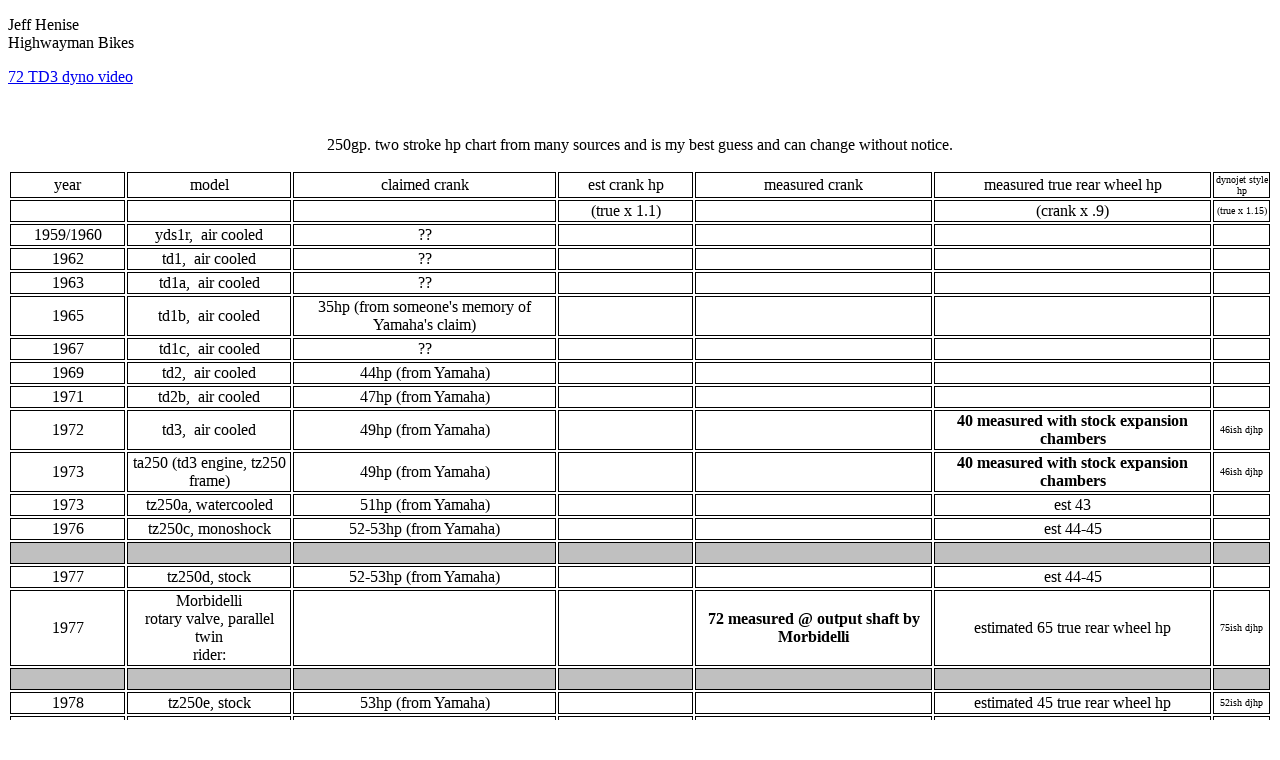

--- FILE ---
content_type: text/html
request_url: http://factorypro.com/Prod_Pages/prody_td3,72.htm
body_size: 20053
content:
<!DOCTYPE html PUBLIC "-//W3C//DTD XHTML 1.0 Transitional//EN" "http://www.w3.org/TR/xhtml1/DTD/xhtml1-transitional.dtd">
<html xmlns="http://www.w3.org/1999/xhtml">

<head>
<meta http-equiv="Content-Language" content="en-us" />
<meta http-equiv="Content-Type" content="text/html; charset=windows-1252" />
<title>Yamaha TD3 dyno test Factory Pro 800 869-0497 250gp horse power 
comparison</title>
<style type="text/css">
.style1 {
				border-width: 0px;
}
.style2 {
				text-align: center;
				border: 1px solid #000000;
}
.style3 {
				text-align: center;
				border: 1px solid #000000;
				background-color: #C0C0C0;
}
.style4 {
				text-align: center;
}
.style6 {
				text-align: center;
				border: 1px solid #000000;
				font-size: x-small;
}
.style7 {
				text-align: center;
				border: 1px solid #000000;
				background-color: #C0C0C0;
				font-size: x-small;
}
</style>
<meta name="keywords" content="aprilia rs250 Yamaha tz250 Honda rs250" />
</head>

<body>

<p>Jeff Henise<br />
Highwayman Bikes</p>
<p><a href="../media/DSCN0719.AVI">72 TD3 dyno video</a></p>
<p>&nbsp;</p>
<p class="style4">250gp. two stroke hp chart from many sources and is my best 
guess and can change without notice.</p>
<table style="width: 100%" class="style1">
				<tr>
								<td class="style2">year</td>
								<td class="style2">model</td>
								<td class="style2">claimed crank</td>
								<td class="style2" style="width: 131px">est crank hp</td>
								<td class="style2">measured crank</td>
								<td class="style2">measured true rear wheel hp</td>
								<td class="style6">dynojet style hp</td>
				</tr>
				<tr>
								<td class="style2">&nbsp;</td>
								<td class="style2">&nbsp;</td>
								<td class="style2">&nbsp;</td>
								<td class="style2" style="width: 131px">(true x 
								1.1)</td>
								<td class="style2">&nbsp;</td>
								<td class="style2">(crank x .9)</td>
								<td class="style6">(true x 1.15)</td>
				</tr>
				<tr>
								<td class="style2">1959/1960</td>
								<td class="style2">yds1r,&nbsp; air cooled</td>
								<td class="style2">??</td>
								<td class="style2" style="width: 131px">&nbsp;</td>
								<td class="style2">&nbsp;</td>
								<td class="style2">&nbsp;</td>
								<td class="style6">&nbsp;</td>
				</tr>
				<tr>
								<td class="style2">1962</td>
								<td class="style2">td1,&nbsp; air cooled</td>
								<td class="style2">??</td>
								<td class="style2" style="width: 131px">&nbsp;</td>
								<td class="style2">&nbsp;</td>
								<td class="style2">&nbsp;</td>
								<td class="style6">&nbsp;</td>
				</tr>
				<tr>
								<td class="style2">1963</td>
								<td class="style2">td1a,&nbsp; air cooled</td>
								<td class="style2">??</td>
								<td class="style2" style="width: 131px">&nbsp;</td>
								<td class="style2">&nbsp;</td>
								<td class="style2">&nbsp;</td>
								<td class="style6">&nbsp;</td>
				</tr>
				<tr>
								<td class="style2">1965</td>
								<td class="style2">td1b,&nbsp; air cooled</td>
								<td class="style2">35hp (from someone's memory 
								of Yamaha's claim)</td>
								<td class="style2" style="width: 131px">&nbsp;</td>
								<td class="style2">&nbsp;</td>
								<td class="style2">&nbsp;</td>
								<td class="style6">&nbsp;</td>
				</tr>
				<tr>
								<td class="style2">1967</td>
								<td class="style2">td1c,&nbsp; air cooled</td>
								<td class="style2">??</td>
								<td class="style2" style="width: 131px">&nbsp;</td>
								<td class="style2">&nbsp;</td>
								<td class="style2">&nbsp;</td>
								<td class="style6">&nbsp;</td>
				</tr>
				<tr>
								<td class="style2">1969</td>
								<td class="style2">td2,&nbsp; air cooled</td>
								<td class="style2">44hp (from Yamaha)</td>
								<td class="style2" style="width: 131px">&nbsp;</td>
								<td class="style2">&nbsp;</td>
								<td class="style2">&nbsp;</td>
								<td class="style6">&nbsp;</td>
				</tr>
				<tr>
								<td class="style2">1971</td>
								<td class="style2">td2b,&nbsp; air cooled</td>
								<td class="style2">47hp (from Yamaha)</td>
								<td class="style2" style="width: 131px">&nbsp;</td>
								<td class="style2">&nbsp;</td>
								<td class="style2">&nbsp;</td>
								<td class="style6">&nbsp;</td>
				</tr>
				<tr>
								<td class="style2">1972</td>
								<td class="style2">td3,&nbsp; air cooled</td>
								<td class="style2">49hp (from Yamaha)</td>
								<td class="style2" style="width: 131px">&nbsp;</td>
								<td class="style2">&nbsp;</td>
								<td class="style2"><strong>40 measured with 
								stock expansion chambers</strong></td>
								<td class="style6">46ish djhp</td>
				</tr>
				<tr>
								<td class="style2">1973</td>
								<td class="style2">ta250 (td3 engine, tz250 
								frame)</td>
								<td class="style2">49hp (from Yamaha)</td>
								<td class="style2" style="width: 131px">&nbsp;</td>
								<td class="style2">&nbsp;</td>
								<td class="style2"><strong>40 measured with 
								stock expansion chambers</strong></td>
								<td class="style6">46ish djhp</td>
				</tr>
				<tr>
								<td class="style2">1973</td>
								<td class="style2">tz250a, watercooled</td>
								<td class="style2">51hp (from Yamaha)</td>
								<td class="style2" style="width: 131px">&nbsp;</td>
								<td class="style2">&nbsp;</td>
								<td class="style2">est 43</td>
								<td class="style6">&nbsp;</td>
				</tr>
				<tr>
								<td class="style2">1976</td>
								<td class="style2">tz250c, monoshock</td>
								<td class="style2">52-53hp (from Yamaha)</td>
								<td class="style2" style="width: 131px">&nbsp;</td>
								<td class="style2">&nbsp;</td>
								<td class="style2">est 44-45</td>
								<td class="style6">&nbsp;</td>
				</tr>
				<tr>
								<td class="style3">&nbsp;</td>
								<td class="style3">&nbsp;</td>
								<td class="style3">&nbsp;</td>
								<td class="style3" style="width: 131px">&nbsp;</td>
								<td class="style3">&nbsp;</td>
								<td class="style3">&nbsp;</td>
								<td class="style7">&nbsp;</td>
				</tr>
				<tr>
								<td class="style2">1977</td>
								<td class="style2">tz250d, stock</td>
								<td class="style2">52-53hp (from Yamaha)</td>
								<td class="style2" style="width: 131px">&nbsp;</td>
								<td class="style2">&nbsp;</td>
								<td class="style2">est 44-45</td>
								<td class="style6">&nbsp;</td>
				</tr>
				<tr>
								<td class="style2">1977</td>
								<td class="style2">Morbidelli<br />
								rotary valve, parallel twin<br />
								rider:</td>
								<td class="style2">&nbsp;</td>
								<td class="style2" style="width: 131px">&nbsp;</td>
								<td class="style2"><strong>72 measured @ output 
								shaft by Morbidelli</strong></td>
								<td class="style2">estimated 65 true rear wheel 
								hp</td>
								<td class="style6">75ish djhp</td>
				</tr>
				<tr>
								<td class="style3">&nbsp;</td>
								<td class="style3">&nbsp;</td>
								<td class="style3">&nbsp;</td>
								<td class="style3" style="width: 131px">&nbsp;</td>
								<td class="style3">&nbsp;</td>
								<td class="style3">&nbsp;</td>
								<td class="style7">&nbsp;</td>
				</tr>
				<tr>
								<td class="style2">1978</td>
								<td class="style2">tz250e, stock</td>
								<td class="style2">53hp (from Yamaha)</td>
								<td class="style2" style="width: 131px">&nbsp;</td>
								<td class="style2">&nbsp;</td>
								<td class="style2">estimated 45 true rear wheel 
								hp</td>
								<td class="style6">52ish djhp</td>
				</tr>
				<tr>
								<td class="style2">1978</td>
								<td class="style2">tz250e mod, world class<br />
								rider: </td>
								<td class="style2">&nbsp;</td>
								<td class="style2" style="width: 131px">&nbsp;</td>
								<td class="style2"><strong>66 measured @ output 
								shaft by Morbidelli</strong></td>
								<td class="style2">estimated 59 true rear 
								wheel hp</td>
								<td class="style6">68ish djhp</td>
				</tr>
				<tr>
								<td class="style2">1978</td>
								<td class="style2">Morbidelli<br />
								rotary valve, parallel twin<br />
								rider:</td>
								<td class="style2">&nbsp;</td>
								<td class="style2" style="width: 131px">&nbsp;</td>
								<td class="style2"><strong>72 measured @ output 
								shaft by Morbidelli</strong></td>
								<td class="style2">estimated 65 true rear wheel 
								hp</td>
								<td class="style6">75ish djhp</td>
				</tr>
				<tr>
								<td class="style3">&nbsp;</td>
								<td class="style3">&nbsp;</td>
								<td class="style3">&nbsp;</td>
								<td class="style3" style="width: 131px">&nbsp;</td>
								<td class="style3">&nbsp;</td>
								<td class="style3">&nbsp;</td>
								<td class="style7">&nbsp;</td>
				</tr>
				<tr>
								<td class="style2">1979</td>
								<td class="style2">tz250f, stock</td>
								<td class="style2">53hp (from Yamaha)</td>
								<td class="style2" style="width: 131px">&nbsp;</td>
								<td class="style2">&nbsp;</td>
								<td class="style2">estimated 45 true rear wheel 
								hp</td>
								<td class="style6">45ish djhp</td>
				</tr>
				<tr>
								<td class="style2">1979</td>
								<td class="style2">Morbidelli<br />
								rotary valve, parallel twin<br />
								rider: Graziano Rossi</td>
								<td class="style2">&nbsp;</td>
								<td class="style2" style="width: 131px">&nbsp;</td>
								<td class="style2"><strong>72 measured @ output 
								shaft by Morbidelli</strong></td>
								<td class="style2">estimated 65 true rear wheel 
								hp</td>
								<td class="style6">75ish djhp</td>
				</tr>
				<tr>
								<td class="style3">&nbsp;</td>
								<td class="style3">&nbsp;</td>
								<td class="style3">&nbsp;</td>
								<td class="style3" style="width: 131px">&nbsp;</td>
								<td class="style3">&nbsp;</td>
								<td class="style3">&nbsp;</td>
								<td class="style7">&nbsp;</td>
				</tr>
				<tr>
								<td class="style2">1980</td>
								<td class="style2">tz250g, stock</td>
								<td class="style2">55hp (from Yamaha)</td>
								<td class="style2" style="width: 131px">&nbsp;</td>
								<td class="style2">&nbsp;</td>
								<td class="style2">estimated 46-47 true rear 
								wheel hp</td>
								<td class="style6">54ish djhp</td>
				</tr>
				<tr>
								<td class="style3">&nbsp;</td>
								<td class="style3">&nbsp;</td>
								<td class="style3">&nbsp;</td>
								<td class="style3" style="width: 131px">&nbsp;</td>
								<td class="style3">&nbsp;</td>
								<td class="style3">&nbsp;</td>
								<td class="style7">&nbsp;</td>
				</tr>
				<tr>
								<td class="style2">1981</td>
								<td class="style2">tz250h, stock</td>
								<td class="style2">57hp (from Yamaha)</td>
								<td class="style2" style="width: 131px">&nbsp;</td>
								<td class="style2">&nbsp;</td>
								<td class="style2">estimated 48-49 true rear 
								wheel hp</td>
								<td class="style6">56ish djhp</td>
				</tr>
				<tr>
								<td class="style3">&nbsp;</td>
								<td class="style3">&nbsp;</td>
								<td class="style3">&nbsp;</td>
								<td class="style3" style="width: 131px">&nbsp;</td>
								<td class="style3">&nbsp;</td>
								<td class="style3">&nbsp;</td>
								<td class="style7">&nbsp;</td>
				</tr>
				<tr>
								<td class="style2">1982</td>
								<td class="style2">tz250j, stock</td>
								<td class="style2">57hp (from Yamaha)</td>
								<td class="style2" style="width: 131px">&nbsp;</td>
								<td class="style2">&nbsp;</td>
								<td class="style2">estimated 48-49 true rear 
								wheel hp</td>
								<td class="style6">56ish djhp</td>
				</tr>
				<tr>
								<td class="style3">&nbsp;</td>
								<td class="style3">&nbsp;</td>
								<td class="style3">&nbsp;</td>
								<td class="style3" style="width: 131px">&nbsp;</td>
								<td class="style3">&nbsp;</td>
								<td class="style3">&nbsp;</td>
								<td class="style7">&nbsp;</td>
				</tr>
				<tr>
								<td class="style2">1990</td>
								<td class="style2">tz250A, 3TC, stock</td>
								<td class="style2">?</td>
								<td class="style2" style="width: 131px">?</td>
								<td class="style2">?</td>
								<td class="style2">?</td>
								<td class="style6">&nbsp;</td>
				</tr>
				<tr>
								<td class="style2">1990</td>
								<td class="style2">tz250A, 3TC, many mods</td>
								<td class="style2">&nbsp;</td>
								<td class="style2" style="width: 131px">est 75-76</td>
								<td class="style2">&nbsp;</td>
								<td class="style2"><strong>66 measured <br />
&nbsp;true rear 
								wheel <br />
								(many mods)</strong></td>
								<td class="style6">76ish djhp</td>
				</tr>
				<tr>
								<td class="style3">&nbsp;</td>
								<td class="style3">&nbsp;</td>
								<td class="style3">&nbsp;</td>
								<td class="style3" style="width: 131px">&nbsp;</td>
								<td class="style3">&nbsp;</td>
								<td class="style3">&nbsp;</td>
								<td class="style7">&nbsp;</td>
				</tr>
				<tr>
								<td class="style2">1991</td>
								<td class="style2">tz250b, 3YL, monoshock</td>
								<td class="style2">&nbsp;</td>
								<td class="style2" style="width: 131px">&nbsp;</td>
								<td class="style2">&nbsp;</td>
								<td class="style2">&nbsp;</td>
								<td class="style6">&nbsp;</td>
				</tr>
				<tr>
								<td class="style2">1992</td>
								<td class="style2">tz250, 4DP1, monoshock</td>
								<td class="style2">&nbsp;</td>
								<td class="style2" style="width: 131px">&nbsp;</td>
								<td class="style2">&nbsp;</td>
								<td class="style2">&nbsp;</td>
								<td class="style6">&nbsp;</td>
				</tr>
				<tr>
								<td class="style2">1993</td>
								<td class="style2">tz250, 4DP2, monoshock</td>
								<td class="style2">&nbsp;</td>
								<td class="style2" style="width: 131px">&nbsp;</td>
								<td class="style2">&nbsp;</td>
								<td class="style2">&nbsp;</td>
								<td class="style6">&nbsp;</td>
				</tr>
				<tr>
								<td class="style2">1994</td>
								<td class="style2">tz250F, monoshock</td>
								<td class="style2">&nbsp;</td>
								<td class="style2" style="width: 131px">&nbsp;</td>
								<td class="style2">&nbsp;</td>
								<td class="style2">&nbsp;</td>
								<td class="style6">&nbsp;</td>
				</tr>
				<tr>
								<td class="style2">1995</td>
								<td class="style2">tz250G, monoshock</td>
								<td class="style2">&nbsp;</td>
								<td class="style2" style="width: 131px">&nbsp;</td>
								<td class="style2">&nbsp;</td>
								<td class="style2">&nbsp;</td>
								<td class="style6">&nbsp;</td>
				</tr>
				<tr>
								<td class="style2">1996</td>
								<td class="style2">tz250H, monoshock</td>
								<td class="style2">&nbsp;</td>
								<td class="style2" style="width: 131px">&nbsp;</td>
								<td class="style2">&nbsp;</td>
								<td class="style2">&nbsp;</td>
								<td class="style6">&nbsp;</td>
				</tr>
				<tr>
								<td class="style2">1997</td>
								<td class="style2">tz250J, monoshock</td>
								<td class="style2">&nbsp;</td>
								<td class="style2" style="width: 131px">&nbsp;</td>
								<td class="style2">&nbsp;</td>
								<td class="style2">&nbsp;</td>
								<td class="style6">&nbsp;</td>
				</tr>
				<tr>
								<td class="style2">1998</td>
								<td class="style2">tz250K, monoshock</td>
								<td class="style2">&nbsp;</td>
								<td class="style2" style="width: 131px">&nbsp;</td>
								<td class="style2">&nbsp;</td>
								<td class="style2">&nbsp;</td>
								<td class="style6">&nbsp;</td>
				</tr>
				<tr>
								<td class="style2">1999</td>
								<td class="style2">tz250L, monoshock</td>
								<td class="style2">&nbsp;</td>
								<td class="style2" style="width: 131px">&nbsp;</td>
								<td class="style2">&nbsp;</td>
								<td class="style2">&nbsp;</td>
								<td class="style6">&nbsp;</td>
				</tr>
				<tr>
								<td class="style3">&nbsp;</td>
								<td class="style3">&nbsp;</td>
								<td class="style3">&nbsp;</td>
								<td class="style3" style="width: 131px">&nbsp;</td>
								<td class="style3">&nbsp;</td>
								<td class="style3">&nbsp;</td>
								<td class="style7">&nbsp;</td>
				</tr>
				<tr>
								<td class="style2">2000</td>
								<td class="style2">tz250M, 5KE, monoshock</td>
								<td class="style2">&nbsp;</td>
								<td class="style2" style="width: 131px">&nbsp;</td>
								<td class="style2">&nbsp;</td>
								<td class="style2">&nbsp;</td>
								<td class="style6">&nbsp;</td>
				</tr>
				<tr>
								<td class="style2" style="height: 61px">2001</td>
								<td class="style2" style="height: 61px">tz250N, 5KE, monoshock</td>
								<td class="style2" style="height: 61px"></td>
								<td class="style2" style="width: 131px; height: 61px;"></td>
								<td class="style2" style="height: 61px"></td>
								<td class="style2" style="height: 61px"></td>
								<td class="style6" style="height: 61px"></td>
				</tr>
				<tr>
								<td class="style2">2002</td>
								<td class="style2">tz250O, 5KE, monoshock</td>
								<td class="style2">&nbsp;</td>
								<td class="style2" style="width: 131px">&nbsp;</td>
								<td class="style2">&nbsp;</td>
								<td class="style2">&nbsp;</td>
								<td class="style6">&nbsp;</td>
				</tr>
				<tr>
								<td class="style2">2002-2009</td>
								<td class="style2">tz250P, monoshock</td>
								<td class="style2">&nbsp;</td>
								<td class="style2" style="width: 131px">&nbsp;</td>
								<td class="style2">&nbsp;</td>
								<td class="style2">&nbsp;</td>
								<td class="style6">&nbsp;</td>
				</tr>
				<tr>
								<td class="style3">&nbsp;</td>
								<td class="style3">&nbsp;</td>
								<td class="style3">&nbsp;</td>
								<td class="style3" style="width: 131px">&nbsp;</td>
								<td class="style3">&nbsp;</td>
								<td class="style3">&nbsp;</td>
								<td class="style7">&nbsp;</td>
				</tr>
				<tr>
								<td class="style2">late v type</td>
								<td class="style2">tz250, stock</td>
								<td class="style2">&nbsp;</td>
								<td class="style2" style="width: 131px">est 72-73</td>
								<td class="style2">&nbsp;</td>
								<td class="style2"><strong>66 measured true rear 
								wheel (stock engine)</strong></td>
								<td class="style6">76ish djhp</td>
				</tr>
				<tr>
								<td class="style2">late v type</td>
								<td class="style2">tz250, USA mod engine</td>
								<td class="style2">&nbsp;</td>
								<td class="style2" style="width: 131px">est 
								82-83</td>
								<td class="style2">&nbsp;</td>
								<td class="style2"><strong>74-75 measured true 
								rear wheel (modified engine)</strong></td>
								<td class="style6">86ish djhp</td>
				</tr>
				<tr>
								<td class="style2">rotary valve twin type</td>
								<td class="style2">xx250</td>
								<td class="style2">&nbsp;</td>
								<td class="style2" style="width: 131px">est 
								88-89</td>
								<td class="style2">&nbsp;</td>
								<td class="style2"><strong>80-82 measured true 
								rear wheel</strong></td>
								<td class="style6">92ish djhp</td>
				</tr>
</table>
<p>&nbsp;</p>
<p>&nbsp;</p>
<p>Some claimed hp from information from
<a target="_blank" href="http://www.tz350.net/tz250page.htm">
http://www.tz350.net/tz250page.htm</a></p>
<p>&nbsp;</p>

<p>&nbsp;</p>

</body>

</html>
